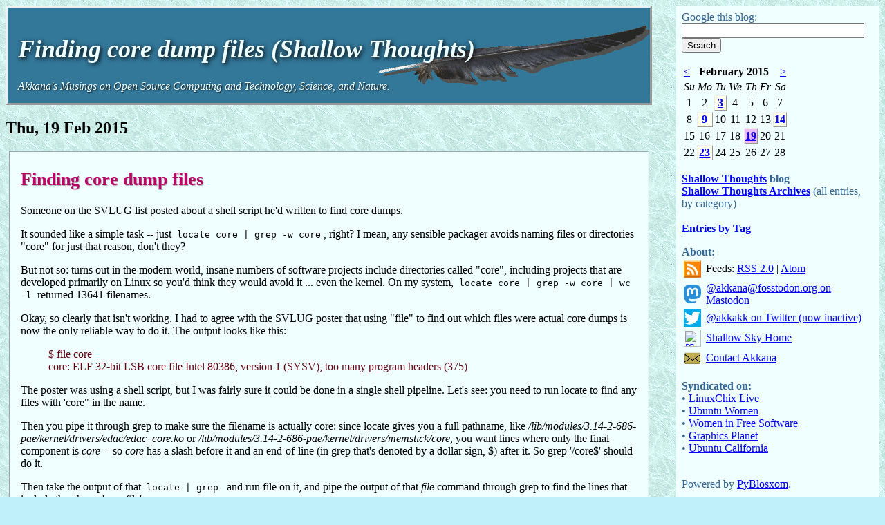

--- FILE ---
content_type: text/html; charset=UTF-8
request_url: https://shallowsky.com/blog/2015/Feb/19/
body_size: 4022
content:
<html>

<head>
 <title>Finding core dump files (Shallow Thoughts)</title>

 <meta http-equiv="content-type" content="text/html; charset=utf-8" />

 <link rel="alternate" type="application/rss+xml" title="Shallow Thoughts Feed"
       href="https://shallowsky.com/blog/index.atom" />

 <link rel="stylesheet" type="text/css" title="Blue"
  href="/blog/css/blue.css" />
 <link rel="alternate stylesheet" type="text/css" title="Tan"
  href="/blog/css/tan.css" />

 <!-- Google insists on this for "mobile friendly" sites: -->
 <meta name="viewport" content="width=device-width, initial-scale=1">

</head>

<body bgcolor="#ffffff">
<div id='content'>
<a class="title" href="https://shallowsky.com/blog/">
<div id='blogtitle'>
<h1 class="title">Finding core dump files (Shallow Thoughts)</h1>
<span class="description">Akkana's Musings on Open Source Computing and Technology, Science, and Nature.</span>
</div>
</a>

<h2>Thu, 19 Feb 2015</h2>
<div class="story">
<p>
<h2 class="story"><a name="finding-core-files" href="https://shallowsky.com/blog/linux/finding-core-files.html">Finding core dump files</a></h2>
<p>
Someone on the SVLUG list posted about a shell script he'd written to
find core dumps.
<p>
It sounded like a simple task -- just
<code>locate core | grep -w core</code>, right?
I mean, any sensible packager avoids naming files or directories
"core" for just that reason, don't they?
<p>
But not so: turns out in the modern world, insane numbers of software
projects include directories called "core", including projects that
are developed primarily on Linux so you'd think they would avoid it ...
even the kernel.
On my system, <code>locate core | grep -w core | wc -l</code>
returned 13641 filenames.
<p>
Okay, so clearly that isn't working. I had to agree with the SVLUG
poster that using "file" to find out which files were actual core
dumps is now the only reliable way to do it. The output looks like this:
<blockquote>
$ file core<br>
core: ELF 32-bit LSB core file Intel 80386, version 1 (SYSV), too many program headers (375)
</blockquote>

<p>
The poster was using a shell script, but I was fairly sure it could
be done in a single shell pipeline. Let's see: you need to run locate
to find any files with 'core" in the name.
<p>
Then you pipe it through
grep to make sure the filename is actually core: since locate gives
you a full pathname, like
<i>/lib/modules/3.14-2-686-pae/kernel/drivers/edac/edac_core.ko</i>
or
<i>/lib/modules/3.14-2-686-pae/kernel/drivers/memstick/core</i>,
you want lines where only the final component is <i>core</i> --
so <i>core</i> has a slash before it and an end-of-line (in grep
that's denoted by a dollar sign, $) after it. So grep '/core$'
should do it.
<p>
Then take the output of that <code>locate | grep </code> and run file
on it, and pipe the output of that <i>file</i> command through grep
to find the lines that include the phrase 'core file'.
<p>
That gives you lines like
<blockquote>
/home/akkana/geology/NorCal/pinnaclesGIS/core: ELF 32-bit LSB core file Intel 80386, version 1 (SYSV), too many program headers (523)
</blockquote>

<p>
But those lines are long and all you really need are the filenames;
so pass it through sed to get rid of anything to the right of "core"
followed by a colon.
<p>
Here's the final command:

<pre wrap>
file `locate core | grep '/core$'` | grep 'core file' | sed 's/core:.*//'
</pre>

<p>
On my system that gave me 11 files, and they were all really core dumps.
I deleted them all.


</p>
<span class="tags">Tags:  <a href="https://shallowsky.com/blog/tags/linux" rel="tag">linux</a>, <a href="https://shallowsky.com/blog/tags/cmdline" rel="tag">cmdline</a> </span><br />
[ <i>12:54 Feb 19, 2015&nbsp; &nbsp;
 <a href="https://shallowsky.com/blog/linux" title="Category">More linux</a> |
 <a href="https://shallowsky.com/blog/linux/finding-core-files.html" title="Permalink">permalink to this entry</a> |
 <!-- <a href="https://shallowsky.com/blog/linux/finding-core-files.html#disqus_thread" title="comments">comments</a> -->
</i> ]
</div>



<h3>Comments via Disqus:</h3>

    <div id="disqus_thread"></div>
    <script type="text/javascript">
      var disqus_shortname = 'shallowsky';
      var disqus_identifier = '&#x2F;linux&#x2F;finding-core-files';
      var disqus_title = 'Finding core dump files';

      /* * * DON'T EDIT BELOW THIS LINE * * */
      (function() {
        var dsq = document.createElement('script');
        dsq.type = 'text/javascript';
        dsq.async = true;
        dsq.src = 'https://' + disqus_shortname + '.disqus.com/embed.js';
        (document.getElementsByTagName('head')[0] ||
         document.getElementsByTagName('body')[0]).appendChild(dsq);
      })();
    </script>
    <noscript>Please enable JavaScript to view the
      <a href="https://disqus.com/?ref_noscript">comments powered by Disqus.</a>
    </noscript>
    <a href="https://disqus.com" class="dsq-brlink"
      >blog comments powered by <span class="logo-disqus">Disqus</span></a>

</div> <!-- close content div from head.html -->
<div id="rightsidebar">

<div id="searchbox">
<form method=GET action="https://www.google.com/search">
Google this blog:
<input type=text name=q maxlength=255 value=""">
<input type=submit name=btnG value="Search">
<input type=radio name=sitesearch value="shallowsky.com/blog" checked
 style="display: none">
</form>
</div>

<table class="blosxomCalendar">
<tr>
<td align="left"><a href="https://shallowsky.com/blog/2015/Jan">&lt;</a></td>
<td colspan="5" align="center" class="blosxomCalendarHead">February 2015</td>
<td align="right"><a href="https://shallowsky.com/blog/2015/Mar">&gt;</a></td>
</tr>
<tr><td class="blosxomCalendarWeekHeader">Su</td><td class="blosxomCalendarWeekHeader">Mo</td><td class="blosxomCalendarWeekHeader">Tu</td><td class="blosxomCalendarWeekHeader">We</td><td class="blosxomCalendarWeekHeader">Th</td><td class="blosxomCalendarWeekHeader">Fr</td><td class="blosxomCalendarWeekHeader">Sa</td></tr>
<tr><td class="blosxomCalendarCell"> 1</td><td class="blosxomCalendarCell"> 2</td><td class="blosxomCalendarBlogged"><a href="https://shallowsky.com/blog/2015/Feb/03"> 3</a></td><td class="blosxomCalendarCell"> 4</td><td class="blosxomCalendarCell"> 5</td><td class="blosxomCalendarCell"> 6</td><td class="blosxomCalendarCell"> 7</td></tr>
<tr><td class="blosxomCalendarCell"> 8</td><td class="blosxomCalendarBlogged"><a href="https://shallowsky.com/blog/2015/Feb/09"> 9</a></td><td class="blosxomCalendarCell">10</td><td class="blosxomCalendarCell">11</td><td class="blosxomCalendarCell">12</td><td class="blosxomCalendarCell">13</td><td class="blosxomCalendarBlogged"><a href="https://shallowsky.com/blog/2015/Feb/14">14</a></td></tr>
<tr><td class="blosxomCalendarCell">15</td><td class="blosxomCalendarCell">16</td><td class="blosxomCalendarCell">17</td><td class="blosxomCalendarCell">18</td><td class="blosxomCalendarSpecificDay blosxomCalendarBlogged"><a href="https://shallowsky.com/blog/2015/Feb/19">19</a></td><td class="blosxomCalendarCell">20</td><td class="blosxomCalendarCell">21</td></tr>
<tr><td class="blosxomCalendarCell">22</td><td class="blosxomCalendarBlogged"><a href="https://shallowsky.com/blog/2015/Feb/23">23</a></td><td class="blosxomCalendarCell">24</td><td class="blosxomCalendarCell">25</td><td class="blosxomCalendarCell">26</td><td class="blosxomCalendarCell">27</td><td class="blosxomCalendarCell">28</td></tr>
</table>
<p>
<b><a href="/blog/">Shallow Thoughts</a> blog</b>
<br />
<!-- 
<b>Categories:</b>
<ul class="categorygroup">
<li><a href="https://shallowsky.com/blog/index.html">/</a> (1386)</li>
<li><ul class="categorygroup">
<li><a href="https://shallowsky.com/blog/art/index.html">art/</a> (8)</li>
<li><a href="https://shallowsky.com/blog/bike/index.html">bike/</a> (7)</li>
<li><a href="https://shallowsky.com/blog/blogging/index.html">blogging/</a> (15)</li>
<li><a href="https://shallowsky.com/blog/conferences/index.html">conferences/</a> (26)</li>
<li><ul class="categorygroup">
<li><a href="https://shallowsky.com/blog/conferences/lca2008/index.html">lca2008/</a> (5)</li>
<li><a href="https://shallowsky.com/blog/conferences/lca2009/index.html">lca2009/</a> (6)</li>
</ul></li>
<li><a href="https://shallowsky.com/blog/education/index.html">education/</a> (23)</li>
<li><a href="https://shallowsky.com/blog/gimp/index.html">gimp/</a> (47)</li>
<li><a href="https://shallowsky.com/blog/hardware/index.html">hardware/</a> (52)</li>
<li><a href="https://shallowsky.com/blog/headlines/index.html">headlines/</a> (20)</li>
<li><a href="https://shallowsky.com/blog/hikes/index.html">hikes/</a> (4)</li>
<li><a href="https://shallowsky.com/blog/humor/index.html">humor/</a> (66)</li>
<li><a href="https://shallowsky.com/blog/linux/index.html">linux/</a> (308)</li>
<li><ul class="categorygroup">
<li><a href="https://shallowsky.com/blog/linux/cmdline/index.html">cmdline/</a> (21)</li>
<li><a href="https://shallowsky.com/blog/linux/editors/index.html">editors/</a> (37)</li>
<li><a href="https://shallowsky.com/blog/linux/install/index.html">install/</a> (24)</li>
<li><a href="https://shallowsky.com/blog/linux/kernel/index.html">kernel/</a> (12)</li>
<li><a href="https://shallowsky.com/blog/linux/laptop/index.html">laptop/</a> (12)</li>
</ul></li>
<li><a href="https://shallowsky.com/blog/mapping/index.html">mapping/</a> (39)</li>
<li><a href="https://shallowsky.com/blog/misc/index.html">misc/</a> (80)</li>
<li><a href="https://shallowsky.com/blog/nature/index.html">nature/</a> (165)</li>
<li><ul class="categorygroup">
<li><a href="https://shallowsky.com/blog/nature/birds/index.html">birds/</a> (45)</li>
<li><a href="https://shallowsky.com/blog/nature/squirrels/index.html">squirrels/</a> (15)</li>
<li><a href="https://shallowsky.com/blog/nature/trails/index.html">trails/</a> (3)</li>
</ul></li>
<li><a href="https://shallowsky.com/blog/photo/index.html">photo/</a> (14)</li>
<li><a href="https://shallowsky.com/blog/politics/index.html">politics/</a> (43)</li>
<li><ul class="categorygroup">
<li><a href="https://shallowsky.com/blog/politics/election04/index.html">election04/</a> (17)</li>
<li><a href="https://shallowsky.com/blog/politics/rights/index.html">rights/</a> (3)</li>
</ul></li>
<li><a href="https://shallowsky.com/blog/programming/index.html">programming/</a> (137)</li>
<li><a href="https://shallowsky.com/blog/recipes/index.html">recipes/</a> (4)</li>
<li><a href="https://shallowsky.com/blog/science/index.html">science/</a> (66)</li>
<li><ul class="categorygroup">
<li><a href="https://shallowsky.com/blog/science/astro/index.html">astro/</a> (54)</li>
<li><a href="https://shallowsky.com/blog/science/geology/index.html">geology/</a> (6)</li>
</ul></li>
<li><a href="https://shallowsky.com/blog/speaking/index.html">speaking/</a> (10)</li>
<li><a href="https://shallowsky.com/blog/tech/index.html">tech/</a> (149)</li>
<li><ul class="categorygroup">
<li><a href="https://shallowsky.com/blog/tech/email/index.html">email/</a> (10)</li>
<li><a href="https://shallowsky.com/blog/tech/hardware/index.html">hardware/</a> (1)</li>
<li><a href="https://shallowsky.com/blog/tech/security/index.html">security/</a> (2)</li>
<li><a href="https://shallowsky.com/blog/tech/web/index.html">web/</a> (82)</li>
</ul></li>
<li><a href="https://shallowsky.com/blog/travel/index.html">travel/</a> (53)</li>
<li><ul class="categorygroup">
<li><a href="https://shallowsky.com/blog/travel/anasazi/index.html">anasazi/</a> (9)</li>
<li><a href="https://shallowsky.com/blog/travel/melbourne08/index.html">melbourne08/</a> (6)</li>
<li><a href="https://shallowsky.com/blog/travel/mojave/index.html">mojave/</a> (8)</li>
<li><a href="https://shallowsky.com/blog/travel/southpark/index.html">southpark/</a> (11)</li>
<li><a href="https://shallowsky.com/blog/travel/sydney/index.html">sydney/</a> (1)</li>
<li><a href="https://shallowsky.com/blog/travel/tasmania/index.html">tasmania/</a> (3)</li>
</ul></li>
<li><a href="https://shallowsky.com/blog/writing/index.html">writing/</a> (50)</li>
</ul></li>
</ul>
<br />
 -->
<b><a href="/blog/topics.html">Shallow Thoughts Archives</a></b>
(all entries, by category)<br />
<br />
<b><a href="/blog/tags/">Entries by Tag</a></b>
<p>

<b>About:</b><br />
<table>
<tr>
<td>
<a href="https://shallowsky.com/blog/index.rss"><img border=0
 src="https://shallowsky.com/images/logos/rssicon-25x25.png"
 align=left width=25 height=25 alt="[RSS feed]"></a>
<td>
Feeds:
<a href="https://shallowsky.com/blog/index.rss20">RSS 2.0</a>
| <a href="https://shallowsky.com/blog/index.atom">Atom</a>
<br />
</tr>
<tr>
<tr>
<td>
<a rel="me" href="https://fosstodon.org/@akkana">
<img border=0 align=left width=25 height=25 alt="[Mastodon icon]"
     src="https://shallowsky.com/images/logos/mastodon.svg"></a>
<td>
<a rel="me" href="https://fosstodon.org/@akkana">@akkana@fosstodon.org on Mastodon</a>
</tr>
<tr>
<td>
<a href="http://twitter.com/akkakk">
 <img border=0 align=left width=25 height=25 alt="[Twitter icon]"
 src="https://shallowsky.com/images/logos/twitter-bird-white-on-blue-25x25.png"></a>
<td>
<a href="http://twitter.com/akkakk">@akkakk on Twitter (now inactive)</a><br />
</tr>
<td>
<a href="https://shallowsky.com">
<img src="https://shallowsky.com/favicon.ico" align=left width=25 height=25
 alt="[Saturn icon]"></a>
<td>
<a href="https://shallowsky.com">Shallow Sky Home</a><br />
<tr>
<td>
<a href="https://shallowsky.com/mailme.html">
<img src="https://shallowsky.com/images/logos/envelope-25x25.png" align=left width=25 height=25
 alt="[envelope]"></a>
<td>
<a href="https://shallowsky.com/mailme.html">Contact Akkana</a><br />
</table>

<p>
<b>Syndicated on:</b><br />
&bull; <a href="http://live.linuxchix.org/">LinuxChix Live</a><br />
&bull; <a href="http://planet.ubuntu-women.org/">Ubuntu Women</a><br />
&bull; <a href="http://planeteria.org/wfs/">Women in Free Software</a><br />
&bull; <a href="http://www.graphicsplanet.org/">Graphics Planet</a><br />
&bull; <a href="http://planet.ubuntu-california.org/">Ubuntu California</a><br />
<br />

<p>
Powered by <a
href="http://pyblosxom.sourceforge.net/">PyBlosxom</a>.
</div> <!-- end #rightsidebar -->

</body>
</html>



--- FILE ---
content_type: text/css
request_url: https://shallowsky.com/blog/css/tan.css
body_size: 323
content:
@import "blogpages.css";

/* Basic page colors, in a tan theme */

body {
  background: #e1c286;
  background-image: url('/blog/css/patterns/marble-tan.jpg');
  background-repeat: repeat;
  color: black;
}

a { color: blue; }
a:visited { color: purple; }
a:hover { background: #9ee; }

#blogtitle {
  background-color: #b78107;
  color: #eff;
}

div.story, #rightsidebar {
  background: #fffbf2;
}

pre, code {
  background: #f2f0e0;
  color: black;
}

/* Calendar stuff */
td.blosxomCalendarBlogged { background: #cca; }
td.blosxomCalendarSpecificDay { background: #ebf; }
